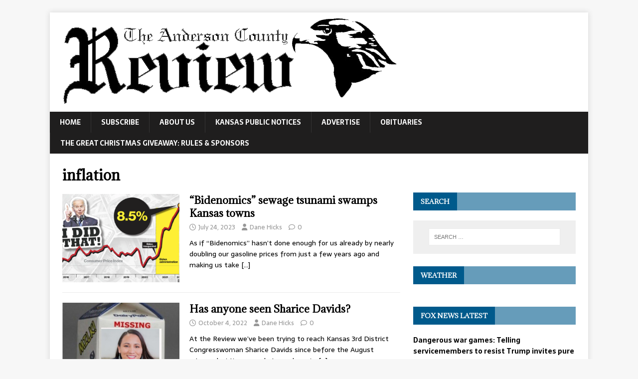

--- FILE ---
content_type: text/html; charset=UTF-8
request_url: https://garnett-ks.com/index.php/tag/inflation/
body_size: 11741
content:
<!DOCTYPE html>
<html class="no-js" lang="en-US" itemscope itemtype="https://schema.org/WebSite">
<head>
<meta charset="UTF-8">
<meta name="viewport" content="width=device-width, initial-scale=1.0">
<link rel="profile" href="http://gmpg.org/xfn/11" />
<title>inflation &#8211; Anderson County Review</title>
<script type="text/javascript">
/* <![CDATA[ */
window.koko_analytics = {"url":"https:\/\/garnett-ks.com\/koko-analytics-collect.php","site_url":"https:\/\/garnett-ks.com","post_id":-1,"method":"cookie","use_cookie":true};
/* ]]> */
</script>
<meta name='robots' content='max-image-preview:large' />
	<style>img:is([sizes="auto" i], [sizes^="auto," i]) { contain-intrinsic-size: 3000px 1500px }</style>
	<link rel='dns-prefetch' href='//fonts.googleapis.com' />
<link rel="alternate" type="application/rss+xml" title="Anderson County Review &raquo; Feed" href="https://garnett-ks.com/index.php/feed/" />
<link rel="alternate" type="application/rss+xml" title="Anderson County Review &raquo; Comments Feed" href="https://garnett-ks.com/index.php/comments/feed/" />
<link rel="alternate" type="application/rss+xml" title="Anderson County Review &raquo; inflation Tag Feed" href="https://garnett-ks.com/index.php/tag/inflation/feed/" />
<script type="text/javascript">
/* <![CDATA[ */
window._wpemojiSettings = {"baseUrl":"https:\/\/s.w.org\/images\/core\/emoji\/16.0.1\/72x72\/","ext":".png","svgUrl":"https:\/\/s.w.org\/images\/core\/emoji\/16.0.1\/svg\/","svgExt":".svg","source":{"concatemoji":"https:\/\/garnett-ks.com\/wp-includes\/js\/wp-emoji-release.min.js?ver=6.8.3"}};
/*! This file is auto-generated */
!function(s,n){var o,i,e;function c(e){try{var t={supportTests:e,timestamp:(new Date).valueOf()};sessionStorage.setItem(o,JSON.stringify(t))}catch(e){}}function p(e,t,n){e.clearRect(0,0,e.canvas.width,e.canvas.height),e.fillText(t,0,0);var t=new Uint32Array(e.getImageData(0,0,e.canvas.width,e.canvas.height).data),a=(e.clearRect(0,0,e.canvas.width,e.canvas.height),e.fillText(n,0,0),new Uint32Array(e.getImageData(0,0,e.canvas.width,e.canvas.height).data));return t.every(function(e,t){return e===a[t]})}function u(e,t){e.clearRect(0,0,e.canvas.width,e.canvas.height),e.fillText(t,0,0);for(var n=e.getImageData(16,16,1,1),a=0;a<n.data.length;a++)if(0!==n.data[a])return!1;return!0}function f(e,t,n,a){switch(t){case"flag":return n(e,"\ud83c\udff3\ufe0f\u200d\u26a7\ufe0f","\ud83c\udff3\ufe0f\u200b\u26a7\ufe0f")?!1:!n(e,"\ud83c\udde8\ud83c\uddf6","\ud83c\udde8\u200b\ud83c\uddf6")&&!n(e,"\ud83c\udff4\udb40\udc67\udb40\udc62\udb40\udc65\udb40\udc6e\udb40\udc67\udb40\udc7f","\ud83c\udff4\u200b\udb40\udc67\u200b\udb40\udc62\u200b\udb40\udc65\u200b\udb40\udc6e\u200b\udb40\udc67\u200b\udb40\udc7f");case"emoji":return!a(e,"\ud83e\udedf")}return!1}function g(e,t,n,a){var r="undefined"!=typeof WorkerGlobalScope&&self instanceof WorkerGlobalScope?new OffscreenCanvas(300,150):s.createElement("canvas"),o=r.getContext("2d",{willReadFrequently:!0}),i=(o.textBaseline="top",o.font="600 32px Arial",{});return e.forEach(function(e){i[e]=t(o,e,n,a)}),i}function t(e){var t=s.createElement("script");t.src=e,t.defer=!0,s.head.appendChild(t)}"undefined"!=typeof Promise&&(o="wpEmojiSettingsSupports",i=["flag","emoji"],n.supports={everything:!0,everythingExceptFlag:!0},e=new Promise(function(e){s.addEventListener("DOMContentLoaded",e,{once:!0})}),new Promise(function(t){var n=function(){try{var e=JSON.parse(sessionStorage.getItem(o));if("object"==typeof e&&"number"==typeof e.timestamp&&(new Date).valueOf()<e.timestamp+604800&&"object"==typeof e.supportTests)return e.supportTests}catch(e){}return null}();if(!n){if("undefined"!=typeof Worker&&"undefined"!=typeof OffscreenCanvas&&"undefined"!=typeof URL&&URL.createObjectURL&&"undefined"!=typeof Blob)try{var e="postMessage("+g.toString()+"("+[JSON.stringify(i),f.toString(),p.toString(),u.toString()].join(",")+"));",a=new Blob([e],{type:"text/javascript"}),r=new Worker(URL.createObjectURL(a),{name:"wpTestEmojiSupports"});return void(r.onmessage=function(e){c(n=e.data),r.terminate(),t(n)})}catch(e){}c(n=g(i,f,p,u))}t(n)}).then(function(e){for(var t in e)n.supports[t]=e[t],n.supports.everything=n.supports.everything&&n.supports[t],"flag"!==t&&(n.supports.everythingExceptFlag=n.supports.everythingExceptFlag&&n.supports[t]);n.supports.everythingExceptFlag=n.supports.everythingExceptFlag&&!n.supports.flag,n.DOMReady=!1,n.readyCallback=function(){n.DOMReady=!0}}).then(function(){return e}).then(function(){var e;n.supports.everything||(n.readyCallback(),(e=n.source||{}).concatemoji?t(e.concatemoji):e.wpemoji&&e.twemoji&&(t(e.twemoji),t(e.wpemoji)))}))}((window,document),window._wpemojiSettings);
/* ]]> */
</script>
<style id='wp-emoji-styles-inline-css' type='text/css'>

	img.wp-smiley, img.emoji {
		display: inline !important;
		border: none !important;
		box-shadow: none !important;
		height: 1em !important;
		width: 1em !important;
		margin: 0 0.07em !important;
		vertical-align: -0.1em !important;
		background: none !important;
		padding: 0 !important;
	}
</style>
<link rel='stylesheet' id='wp-block-library-css' href='https://garnett-ks.com/wp-includes/css/dist/block-library/style.min.css?ver=6.8.3' type='text/css' media='all' />
<style id='classic-theme-styles-inline-css' type='text/css'>
/*! This file is auto-generated */
.wp-block-button__link{color:#fff;background-color:#32373c;border-radius:9999px;box-shadow:none;text-decoration:none;padding:calc(.667em + 2px) calc(1.333em + 2px);font-size:1.125em}.wp-block-file__button{background:#32373c;color:#fff;text-decoration:none}
</style>
<style id='global-styles-inline-css' type='text/css'>
:root{--wp--preset--aspect-ratio--square: 1;--wp--preset--aspect-ratio--4-3: 4/3;--wp--preset--aspect-ratio--3-4: 3/4;--wp--preset--aspect-ratio--3-2: 3/2;--wp--preset--aspect-ratio--2-3: 2/3;--wp--preset--aspect-ratio--16-9: 16/9;--wp--preset--aspect-ratio--9-16: 9/16;--wp--preset--color--black: #000000;--wp--preset--color--cyan-bluish-gray: #abb8c3;--wp--preset--color--white: #ffffff;--wp--preset--color--pale-pink: #f78da7;--wp--preset--color--vivid-red: #cf2e2e;--wp--preset--color--luminous-vivid-orange: #ff6900;--wp--preset--color--luminous-vivid-amber: #fcb900;--wp--preset--color--light-green-cyan: #7bdcb5;--wp--preset--color--vivid-green-cyan: #00d084;--wp--preset--color--pale-cyan-blue: #8ed1fc;--wp--preset--color--vivid-cyan-blue: #0693e3;--wp--preset--color--vivid-purple: #9b51e0;--wp--preset--gradient--vivid-cyan-blue-to-vivid-purple: linear-gradient(135deg,rgba(6,147,227,1) 0%,rgb(155,81,224) 100%);--wp--preset--gradient--light-green-cyan-to-vivid-green-cyan: linear-gradient(135deg,rgb(122,220,180) 0%,rgb(0,208,130) 100%);--wp--preset--gradient--luminous-vivid-amber-to-luminous-vivid-orange: linear-gradient(135deg,rgba(252,185,0,1) 0%,rgba(255,105,0,1) 100%);--wp--preset--gradient--luminous-vivid-orange-to-vivid-red: linear-gradient(135deg,rgba(255,105,0,1) 0%,rgb(207,46,46) 100%);--wp--preset--gradient--very-light-gray-to-cyan-bluish-gray: linear-gradient(135deg,rgb(238,238,238) 0%,rgb(169,184,195) 100%);--wp--preset--gradient--cool-to-warm-spectrum: linear-gradient(135deg,rgb(74,234,220) 0%,rgb(151,120,209) 20%,rgb(207,42,186) 40%,rgb(238,44,130) 60%,rgb(251,105,98) 80%,rgb(254,248,76) 100%);--wp--preset--gradient--blush-light-purple: linear-gradient(135deg,rgb(255,206,236) 0%,rgb(152,150,240) 100%);--wp--preset--gradient--blush-bordeaux: linear-gradient(135deg,rgb(254,205,165) 0%,rgb(254,45,45) 50%,rgb(107,0,62) 100%);--wp--preset--gradient--luminous-dusk: linear-gradient(135deg,rgb(255,203,112) 0%,rgb(199,81,192) 50%,rgb(65,88,208) 100%);--wp--preset--gradient--pale-ocean: linear-gradient(135deg,rgb(255,245,203) 0%,rgb(182,227,212) 50%,rgb(51,167,181) 100%);--wp--preset--gradient--electric-grass: linear-gradient(135deg,rgb(202,248,128) 0%,rgb(113,206,126) 100%);--wp--preset--gradient--midnight: linear-gradient(135deg,rgb(2,3,129) 0%,rgb(40,116,252) 100%);--wp--preset--font-size--small: 13px;--wp--preset--font-size--medium: 20px;--wp--preset--font-size--large: 36px;--wp--preset--font-size--x-large: 42px;--wp--preset--spacing--20: 0.44rem;--wp--preset--spacing--30: 0.67rem;--wp--preset--spacing--40: 1rem;--wp--preset--spacing--50: 1.5rem;--wp--preset--spacing--60: 2.25rem;--wp--preset--spacing--70: 3.38rem;--wp--preset--spacing--80: 5.06rem;--wp--preset--shadow--natural: 6px 6px 9px rgba(0, 0, 0, 0.2);--wp--preset--shadow--deep: 12px 12px 50px rgba(0, 0, 0, 0.4);--wp--preset--shadow--sharp: 6px 6px 0px rgba(0, 0, 0, 0.2);--wp--preset--shadow--outlined: 6px 6px 0px -3px rgba(255, 255, 255, 1), 6px 6px rgba(0, 0, 0, 1);--wp--preset--shadow--crisp: 6px 6px 0px rgba(0, 0, 0, 1);}:where(.is-layout-flex){gap: 0.5em;}:where(.is-layout-grid){gap: 0.5em;}body .is-layout-flex{display: flex;}.is-layout-flex{flex-wrap: wrap;align-items: center;}.is-layout-flex > :is(*, div){margin: 0;}body .is-layout-grid{display: grid;}.is-layout-grid > :is(*, div){margin: 0;}:where(.wp-block-columns.is-layout-flex){gap: 2em;}:where(.wp-block-columns.is-layout-grid){gap: 2em;}:where(.wp-block-post-template.is-layout-flex){gap: 1.25em;}:where(.wp-block-post-template.is-layout-grid){gap: 1.25em;}.has-black-color{color: var(--wp--preset--color--black) !important;}.has-cyan-bluish-gray-color{color: var(--wp--preset--color--cyan-bluish-gray) !important;}.has-white-color{color: var(--wp--preset--color--white) !important;}.has-pale-pink-color{color: var(--wp--preset--color--pale-pink) !important;}.has-vivid-red-color{color: var(--wp--preset--color--vivid-red) !important;}.has-luminous-vivid-orange-color{color: var(--wp--preset--color--luminous-vivid-orange) !important;}.has-luminous-vivid-amber-color{color: var(--wp--preset--color--luminous-vivid-amber) !important;}.has-light-green-cyan-color{color: var(--wp--preset--color--light-green-cyan) !important;}.has-vivid-green-cyan-color{color: var(--wp--preset--color--vivid-green-cyan) !important;}.has-pale-cyan-blue-color{color: var(--wp--preset--color--pale-cyan-blue) !important;}.has-vivid-cyan-blue-color{color: var(--wp--preset--color--vivid-cyan-blue) !important;}.has-vivid-purple-color{color: var(--wp--preset--color--vivid-purple) !important;}.has-black-background-color{background-color: var(--wp--preset--color--black) !important;}.has-cyan-bluish-gray-background-color{background-color: var(--wp--preset--color--cyan-bluish-gray) !important;}.has-white-background-color{background-color: var(--wp--preset--color--white) !important;}.has-pale-pink-background-color{background-color: var(--wp--preset--color--pale-pink) !important;}.has-vivid-red-background-color{background-color: var(--wp--preset--color--vivid-red) !important;}.has-luminous-vivid-orange-background-color{background-color: var(--wp--preset--color--luminous-vivid-orange) !important;}.has-luminous-vivid-amber-background-color{background-color: var(--wp--preset--color--luminous-vivid-amber) !important;}.has-light-green-cyan-background-color{background-color: var(--wp--preset--color--light-green-cyan) !important;}.has-vivid-green-cyan-background-color{background-color: var(--wp--preset--color--vivid-green-cyan) !important;}.has-pale-cyan-blue-background-color{background-color: var(--wp--preset--color--pale-cyan-blue) !important;}.has-vivid-cyan-blue-background-color{background-color: var(--wp--preset--color--vivid-cyan-blue) !important;}.has-vivid-purple-background-color{background-color: var(--wp--preset--color--vivid-purple) !important;}.has-black-border-color{border-color: var(--wp--preset--color--black) !important;}.has-cyan-bluish-gray-border-color{border-color: var(--wp--preset--color--cyan-bluish-gray) !important;}.has-white-border-color{border-color: var(--wp--preset--color--white) !important;}.has-pale-pink-border-color{border-color: var(--wp--preset--color--pale-pink) !important;}.has-vivid-red-border-color{border-color: var(--wp--preset--color--vivid-red) !important;}.has-luminous-vivid-orange-border-color{border-color: var(--wp--preset--color--luminous-vivid-orange) !important;}.has-luminous-vivid-amber-border-color{border-color: var(--wp--preset--color--luminous-vivid-amber) !important;}.has-light-green-cyan-border-color{border-color: var(--wp--preset--color--light-green-cyan) !important;}.has-vivid-green-cyan-border-color{border-color: var(--wp--preset--color--vivid-green-cyan) !important;}.has-pale-cyan-blue-border-color{border-color: var(--wp--preset--color--pale-cyan-blue) !important;}.has-vivid-cyan-blue-border-color{border-color: var(--wp--preset--color--vivid-cyan-blue) !important;}.has-vivid-purple-border-color{border-color: var(--wp--preset--color--vivid-purple) !important;}.has-vivid-cyan-blue-to-vivid-purple-gradient-background{background: var(--wp--preset--gradient--vivid-cyan-blue-to-vivid-purple) !important;}.has-light-green-cyan-to-vivid-green-cyan-gradient-background{background: var(--wp--preset--gradient--light-green-cyan-to-vivid-green-cyan) !important;}.has-luminous-vivid-amber-to-luminous-vivid-orange-gradient-background{background: var(--wp--preset--gradient--luminous-vivid-amber-to-luminous-vivid-orange) !important;}.has-luminous-vivid-orange-to-vivid-red-gradient-background{background: var(--wp--preset--gradient--luminous-vivid-orange-to-vivid-red) !important;}.has-very-light-gray-to-cyan-bluish-gray-gradient-background{background: var(--wp--preset--gradient--very-light-gray-to-cyan-bluish-gray) !important;}.has-cool-to-warm-spectrum-gradient-background{background: var(--wp--preset--gradient--cool-to-warm-spectrum) !important;}.has-blush-light-purple-gradient-background{background: var(--wp--preset--gradient--blush-light-purple) !important;}.has-blush-bordeaux-gradient-background{background: var(--wp--preset--gradient--blush-bordeaux) !important;}.has-luminous-dusk-gradient-background{background: var(--wp--preset--gradient--luminous-dusk) !important;}.has-pale-ocean-gradient-background{background: var(--wp--preset--gradient--pale-ocean) !important;}.has-electric-grass-gradient-background{background: var(--wp--preset--gradient--electric-grass) !important;}.has-midnight-gradient-background{background: var(--wp--preset--gradient--midnight) !important;}.has-small-font-size{font-size: var(--wp--preset--font-size--small) !important;}.has-medium-font-size{font-size: var(--wp--preset--font-size--medium) !important;}.has-large-font-size{font-size: var(--wp--preset--font-size--large) !important;}.has-x-large-font-size{font-size: var(--wp--preset--font-size--x-large) !important;}
:where(.wp-block-post-template.is-layout-flex){gap: 1.25em;}:where(.wp-block-post-template.is-layout-grid){gap: 1.25em;}
:where(.wp-block-columns.is-layout-flex){gap: 2em;}:where(.wp-block-columns.is-layout-grid){gap: 2em;}
:root :where(.wp-block-pullquote){font-size: 1.5em;line-height: 1.6;}
</style>
<style id='wpxpo-global-style-inline-css' type='text/css'>
:root {
			--preset-color1: #037fff;
			--preset-color2: #026fe0;
			--preset-color3: #071323;
			--preset-color4: #132133;
			--preset-color5: #34495e;
			--preset-color6: #787676;
			--preset-color7: #f0f2f3;
			--preset-color8: #f8f9fa;
			--preset-color9: #ffffff;
		}{}
</style>
<style id='ultp-preset-colors-style-inline-css' type='text/css'>
:root { --postx_preset_Base_1_color: #f4f4ff; --postx_preset_Base_2_color: #dddff8; --postx_preset_Base_3_color: #B4B4D6; --postx_preset_Primary_color: #3323f0; --postx_preset_Secondary_color: #4a5fff; --postx_preset_Tertiary_color: #FFFFFF; --postx_preset_Contrast_3_color: #545472; --postx_preset_Contrast_2_color: #262657; --postx_preset_Contrast_1_color: #10102e; --postx_preset_Over_Primary_color: #ffffff;  }
</style>
<style id='ultp-preset-gradient-style-inline-css' type='text/css'>
:root { --postx_preset_Primary_to_Secondary_to_Right_gradient: linear-gradient(90deg, var(--postx_preset_Primary_color) 0%, var(--postx_preset_Secondary_color) 100%); --postx_preset_Primary_to_Secondary_to_Bottom_gradient: linear-gradient(180deg, var(--postx_preset_Primary_color) 0%, var(--postx_preset_Secondary_color) 100%); --postx_preset_Secondary_to_Primary_to_Right_gradient: linear-gradient(90deg, var(--postx_preset_Secondary_color) 0%, var(--postx_preset_Primary_color) 100%); --postx_preset_Secondary_to_Primary_to_Bottom_gradient: linear-gradient(180deg, var(--postx_preset_Secondary_color) 0%, var(--postx_preset_Primary_color) 100%); --postx_preset_Cold_Evening_gradient: linear-gradient(0deg, rgb(12, 52, 131) 0%, rgb(162, 182, 223) 100%, rgb(107, 140, 206) 100%, rgb(162, 182, 223) 100%); --postx_preset_Purple_Division_gradient: linear-gradient(0deg, rgb(112, 40, 228) 0%, rgb(229, 178, 202) 100%); --postx_preset_Over_Sun_gradient: linear-gradient(60deg, rgb(171, 236, 214) 0%, rgb(251, 237, 150) 100%); --postx_preset_Morning_Salad_gradient: linear-gradient(-255deg, rgb(183, 248, 219) 0%, rgb(80, 167, 194) 100%); --postx_preset_Fabled_Sunset_gradient: linear-gradient(-270deg, rgb(35, 21, 87) 0%, rgb(68, 16, 122) 29%, rgb(255, 19, 97) 67%, rgb(255, 248, 0) 100%);  }
</style>
<style id='ultp-preset-typo-style-inline-css' type='text/css'>
@import url('https://fonts.googleapis.com/css?family=Roboto:100,100i,300,300i,400,400i,500,500i,700,700i,900,900i'); :root { --postx_preset_Heading_typo_font_family: Roboto; --postx_preset_Heading_typo_font_family_type: sans-serif; --postx_preset_Heading_typo_font_weight: 600; --postx_preset_Heading_typo_text_transform: capitalize; --postx_preset_Body_and_Others_typo_font_family: Roboto; --postx_preset_Body_and_Others_typo_font_family_type: sans-serif; --postx_preset_Body_and_Others_typo_font_weight: 400; --postx_preset_Body_and_Others_typo_text_transform: lowercase; --postx_preset_body_typo_font_size_lg: 16px; --postx_preset_paragraph_1_typo_font_size_lg: 12px; --postx_preset_paragraph_2_typo_font_size_lg: 12px; --postx_preset_paragraph_3_typo_font_size_lg: 12px; --postx_preset_heading_h1_typo_font_size_lg: 42px; --postx_preset_heading_h2_typo_font_size_lg: 36px; --postx_preset_heading_h3_typo_font_size_lg: 30px; --postx_preset_heading_h4_typo_font_size_lg: 24px; --postx_preset_heading_h5_typo_font_size_lg: 20px; --postx_preset_heading_h6_typo_font_size_lg: 16px; }
</style>
<link rel='stylesheet' id='mh-magazine-lite-css' href='https://garnett-ks.com/wp-content/themes/mh-magazine-lite/style.css?ver=2.10.0' type='text/css' media='all' />
<link rel='stylesheet' id='mh-newsmagazine-css' href='https://garnett-ks.com/wp-content/themes/mh-newsmagazine/style.css?ver=1.1.3' type='text/css' media='all' />
<link rel='stylesheet' id='mh-font-awesome-css' href='https://garnett-ks.com/wp-content/themes/mh-magazine-lite/includes/font-awesome.min.css' type='text/css' media='all' />
<link rel='stylesheet' id='mh-newsmagazine-fonts-css' href='https://fonts.googleapis.com/css?family=Sarala:400,700%7cAdamina:400' type='text/css' media='all' />
<script type="text/javascript" src="https://garnett-ks.com/wp-includes/js/jquery/jquery.min.js?ver=3.7.1" id="jquery-core-js"></script>
<script type="text/javascript" src="https://garnett-ks.com/wp-includes/js/jquery/jquery-migrate.min.js?ver=3.4.1" id="jquery-migrate-js"></script>
<script type="text/javascript" id="mh-scripts-js-extra">
/* <![CDATA[ */
var mh_magazine = {"text":{"toggle_menu":"Toggle Menu"}};
/* ]]> */
</script>
<script type="text/javascript" src="https://garnett-ks.com/wp-content/themes/mh-magazine-lite/js/scripts.js?ver=2.10.0" id="mh-scripts-js"></script>

<!-- OG: 3.3.8 -->
<meta property="og:image" content="https://garnett-ks.com/wp-content/uploads/2020/12/cropped-ACR-EAGLEHEAD-MAST-2.png"><meta property="og:type" content="website"><meta property="og:locale" content="en_US"><meta property="og:site_name" content="Anderson County Review"><meta property="og:url" content="https://garnett-ks.com/index.php/tag/inflation/"><meta property="og:title" content="inflation &#8211; Anderson County Review">

<meta property="twitter:partner" content="ogwp"><meta property="twitter:title" content="inflation &#8211; Anderson County Review"><meta property="twitter:url" content="https://garnett-ks.com/index.php/tag/inflation/">
<meta itemprop="image" content="https://garnett-ks.com/wp-content/uploads/2020/12/cropped-ACR-EAGLEHEAD-MAST-2.png"><meta itemprop="name" content="inflation &#8211; Anderson County Review">
<!-- /OG -->

<link rel="https://api.w.org/" href="https://garnett-ks.com/index.php/wp-json/" /><link rel="alternate" title="JSON" type="application/json" href="https://garnett-ks.com/index.php/wp-json/wp/v2/tags/133" /><link rel="EditURI" type="application/rsd+xml" title="RSD" href="https://garnett-ks.com/xmlrpc.php?rsd" />
<meta name="generator" content="WordPress 6.8.3" />
<!--[if lt IE 9]>
<script src="https://garnett-ks.com/wp-content/themes/mh-magazine-lite/js/css3-mediaqueries.js"></script>
<![endif]-->
<link rel="icon" href="https://garnett-ks.com/wp-content/uploads/2020/12/cropped-ACR-EAGLEHEAD-MAST-2-32x32.png" sizes="32x32" />
<link rel="icon" href="https://garnett-ks.com/wp-content/uploads/2020/12/cropped-ACR-EAGLEHEAD-MAST-2-192x192.png" sizes="192x192" />
<link rel="apple-touch-icon" href="https://garnett-ks.com/wp-content/uploads/2020/12/cropped-ACR-EAGLEHEAD-MAST-2-180x180.png" />
<meta name="msapplication-TileImage" content="https://garnett-ks.com/wp-content/uploads/2020/12/cropped-ACR-EAGLEHEAD-MAST-2-270x270.png" />
		<style type="text/css" id="wp-custom-css">
			.page-id-74 .entry-title {
display: none;
}
/* Remove outer margin/padding from the whole RSS widget block */
.widget.no-margin-rss,
.wp-block-rss.no-margin-rss {
  margin: 0 !important;
  padding: 0 !important;
}

/* Also reset inner list spacing, just in case */
.no-margin-rss ul,
.no-margin-rss li {
  margin: 0 !important;
  padding: 0 !important;
}

/* Optional: eliminate any extra gap added by widget containers in block themes */
.widget-area .no-margin-rss,
.wp-block-widget-area .no-margin-rss {
  margin-block-start: 0 !important;
  margin-block-end: 0 !important;
}

#block-7 {
  margin: 0 !important;
  padding: 0 !important;
}		</style>
		</head>
<body id="mh-mobile" class="archive tag tag-inflation tag-133 wp-theme-mh-magazine-lite wp-child-theme-mh-newsmagazine postx-page mh-right-sb" itemscope="itemscope" itemtype="https://schema.org/WebPage">
<div class="mh-container mh-container-outer">
<div class="mh-header-mobile-nav mh-clearfix"></div>
<header class="mh-header" itemscope="itemscope" itemtype="https://schema.org/WPHeader">
	<div class="mh-container mh-container-inner mh-row mh-clearfix">
		<div class="mh-custom-header mh-clearfix">
<a class="mh-header-image-link" href="https://garnett-ks.com/" title="Anderson County Review" rel="home">
<img class="mh-header-image" src="https://garnett-ks.com/wp-content/uploads/2020/12/cropped-ACR-Masthead.png" height="199" width="707" alt="Anderson County Review" />
</a>
</div>
	</div>
	<div class="mh-main-nav-wrap">
		<nav class="mh-navigation mh-main-nav mh-container mh-container-inner mh-clearfix" itemscope="itemscope" itemtype="https://schema.org/SiteNavigationElement">
			<div class="menu-main-navigation-container"><ul id="menu-main-navigation" class="menu"><li id="menu-item-1079" class="menu-item menu-item-type-custom menu-item-object-custom menu-item-1079"><a href="/">Home</a></li>
<li id="menu-item-116" class="menu-item menu-item-type-post_type menu-item-object-page menu-item-116"><a href="https://garnett-ks.com/index.php/subscribe/">Subscribe</a></li>
<li id="menu-item-81" class="menu-item menu-item-type-post_type menu-item-object-page menu-item-81"><a href="https://garnett-ks.com/index.php/about-us/">About Us</a></li>
<li id="menu-item-266" class="menu-item menu-item-type-custom menu-item-object-custom menu-item-266"><a href="https://www.kansaspublicnotices.com/">Kansas Public Notices</a></li>
<li id="menu-item-422" class="menu-item menu-item-type-custom menu-item-object-custom menu-item-422"><a href="http://www.garnett-ks.com/AdRates2025.pdf">Advertise</a></li>
<li id="menu-item-1074" class="menu-item menu-item-type-post_type menu-item-object-page menu-item-1074"><a href="https://garnett-ks.com/index.php/obituaries/">Obituaries</a></li>
<li id="menu-item-1104" class="menu-item menu-item-type-post_type menu-item-object-page menu-item-1104"><a href="https://garnett-ks.com/index.php/the-great-christmas-giveaway-rules-sponsors/">The Great Christmas Giveaway: Rules &#038; Sponsors</a></li>
</ul></div>		</nav>
	</div>
</header><div class="mh-wrapper mh-clearfix">
	<div id="main-content" class="mh-loop mh-content" role="main">			<header class="page-header"><h1 class="page-title">inflation</h1>			</header><article class="mh-loop-item mh-clearfix post-882 post type-post status-publish format-standard has-post-thumbnail hentry category-opinion tag-inflation tag-interest tag-joe-biden tag-kansas tag-kansas-legislature tag-kansas-state-treasurer tag-municipal-utilities tag-natural-gas-suppliers tag-price-gouging tag-winter-storm-uri">
	<figure class="mh-loop-thumb">
		<a href="https://garnett-ks.com/index.php/2023/07/24/bidenomics-sewage-tsunami-swamps-kansas-towns/"><img width="326" height="245" src="https://garnett-ks.com/wp-content/uploads/2023/07/New-york-Post-Graphic-326x245.png" class="attachment-mh-magazine-lite-medium size-mh-magazine-lite-medium wp-post-image" alt="" decoding="async" fetchpriority="high" srcset="https://garnett-ks.com/wp-content/uploads/2023/07/New-york-Post-Graphic-326x245.png 326w, https://garnett-ks.com/wp-content/uploads/2023/07/New-york-Post-Graphic-678x509.png 678w, https://garnett-ks.com/wp-content/uploads/2023/07/New-york-Post-Graphic-80x60.png 80w" sizes="(max-width: 326px) 100vw, 326px" />		</a>
	</figure>
	<div class="mh-loop-content mh-clearfix">
		<header class="mh-loop-header">
			<h3 class="entry-title mh-loop-title">
				<a href="https://garnett-ks.com/index.php/2023/07/24/bidenomics-sewage-tsunami-swamps-kansas-towns/" rel="bookmark">
					&#8220;Bidenomics&#8221; sewage tsunami swamps Kansas towns				</a>
			</h3>
			<div class="mh-meta mh-loop-meta">
				<span class="mh-meta-date updated"><i class="far fa-clock"></i>July 24, 2023</span>
<span class="mh-meta-author author vcard"><i class="fa fa-user"></i><a class="fn" href="https://garnett-ks.com/index.php/author/dhicks/">Dane Hicks</a></span>
<span class="mh-meta-comments"><i class="far fa-comment"></i><a class="mh-comment-count-link" href="https://garnett-ks.com/index.php/2023/07/24/bidenomics-sewage-tsunami-swamps-kansas-towns/#mh-comments">0</a></span>
			</div>
		</header>
		<div class="mh-loop-excerpt">
			<div class="mh-excerpt"><p>As if “Bidenomics” hasn’t done enough for us already by nearly doubling our gasoline prices from just a few years ago and making us take <a class="mh-excerpt-more" href="https://garnett-ks.com/index.php/2023/07/24/bidenomics-sewage-tsunami-swamps-kansas-towns/" title="&#8220;Bidenomics&#8221; sewage tsunami swamps Kansas towns">[&#8230;]</a></p>
</div>		</div>
	</div>
</article><article class="mh-loop-item mh-clearfix post-626 post type-post status-publish format-standard has-post-thumbnail hentry category-opinion tag-amanda-adkins tag-border-security tag-democrat tag-gas-prices tag-inflation tag-joe-biden tag-kansas-3rd-congressional-district tag-lgbtq tag-nancy-pelosi tag-republican tag-sharice-davids-2 tag-u-s-congress">
	<figure class="mh-loop-thumb">
		<a href="https://garnett-ks.com/index.php/2022/10/04/has-anyone-seen-sharice-davids/"><img width="326" height="245" src="https://garnett-ks.com/wp-content/uploads/2022/10/Davids-Milk-Carton-326x245.png" class="attachment-mh-magazine-lite-medium size-mh-magazine-lite-medium wp-post-image" alt="" decoding="async" srcset="https://garnett-ks.com/wp-content/uploads/2022/10/Davids-Milk-Carton-326x245.png 326w, https://garnett-ks.com/wp-content/uploads/2022/10/Davids-Milk-Carton-80x60.png 80w" sizes="(max-width: 326px) 100vw, 326px" />		</a>
	</figure>
	<div class="mh-loop-content mh-clearfix">
		<header class="mh-loop-header">
			<h3 class="entry-title mh-loop-title">
				<a href="https://garnett-ks.com/index.php/2022/10/04/has-anyone-seen-sharice-davids/" rel="bookmark">
					Has anyone seen Sharice Davids?				</a>
			</h3>
			<div class="mh-meta mh-loop-meta">
				<span class="mh-meta-date updated"><i class="far fa-clock"></i>October 4, 2022</span>
<span class="mh-meta-author author vcard"><i class="fa fa-user"></i><a class="fn" href="https://garnett-ks.com/index.php/author/dhicks/">Dane Hicks</a></span>
<span class="mh-meta-comments"><i class="far fa-comment"></i><a class="mh-comment-count-link" href="https://garnett-ks.com/index.php/2022/10/04/has-anyone-seen-sharice-davids/#mh-comments">0</a></span>
			</div>
		</header>
		<div class="mh-loop-excerpt">
			<div class="mh-excerpt"><p>At the Review we’ve been trying to reach Kansas 3rd District Congresswoman Sharice Davids since before the August primary, but it seems she’s nowhere to <a class="mh-excerpt-more" href="https://garnett-ks.com/index.php/2022/10/04/has-anyone-seen-sharice-davids/" title="Has anyone seen Sharice Davids?">[&#8230;]</a></p>
</div>		</div>
	</div>
</article><article class="mh-loop-item mh-clearfix post-475 post type-post status-publish format-standard has-post-thumbnail hentry category-opinion tag-biden tag-cheating tag-election-reform tag-georgia-vote tag-harris tag-inflation tag-stacie-abrams tag-vote-supression tag-voting-laws">
	<figure class="mh-loop-thumb">
		<a href="https://garnett-ks.com/index.php/2022/01/20/biden-shows-chasm-between-his-interests-and-those-of-americans/"><img width="326" height="245" src="https://garnett-ks.com/wp-content/uploads/2022/01/https___specials-images.forbesimg.com_imageserve_605f4758bdea47383c40f338_Joe-Biden-Holds-First-Press-Conference-As-President_960x0-326x245.jpg" class="attachment-mh-magazine-lite-medium size-mh-magazine-lite-medium wp-post-image" alt="" decoding="async" srcset="https://garnett-ks.com/wp-content/uploads/2022/01/https___specials-images.forbesimg.com_imageserve_605f4758bdea47383c40f338_Joe-Biden-Holds-First-Press-Conference-As-President_960x0-326x245.jpg 326w, https://garnett-ks.com/wp-content/uploads/2022/01/https___specials-images.forbesimg.com_imageserve_605f4758bdea47383c40f338_Joe-Biden-Holds-First-Press-Conference-As-President_960x0-678x509.jpg 678w, https://garnett-ks.com/wp-content/uploads/2022/01/https___specials-images.forbesimg.com_imageserve_605f4758bdea47383c40f338_Joe-Biden-Holds-First-Press-Conference-As-President_960x0-80x60.jpg 80w" sizes="(max-width: 326px) 100vw, 326px" />		</a>
	</figure>
	<div class="mh-loop-content mh-clearfix">
		<header class="mh-loop-header">
			<h3 class="entry-title mh-loop-title">
				<a href="https://garnett-ks.com/index.php/2022/01/20/biden-shows-chasm-between-his-interests-and-those-of-americans/" rel="bookmark">
					Biden shows chasm between his interests and those of Americans				</a>
			</h3>
			<div class="mh-meta mh-loop-meta">
				<span class="mh-meta-date updated"><i class="far fa-clock"></i>January 20, 2022</span>
<span class="mh-meta-author author vcard"><i class="fa fa-user"></i><a class="fn" href="https://garnett-ks.com/index.php/author/dhicks/">Dane Hicks</a></span>
<span class="mh-meta-comments"><i class="far fa-comment"></i><a class="mh-comment-count-link" href="https://garnett-ks.com/index.php/2022/01/20/biden-shows-chasm-between-his-interests-and-those-of-americans/#mh-comments">0</a></span>
			</div>
		</header>
		<div class="mh-loop-excerpt">
			<div class="mh-excerpt"><p>While polls show Americans are far more concerned about inflation and the economy than they are about anything else – even Covid – President Biden <a class="mh-excerpt-more" href="https://garnett-ks.com/index.php/2022/01/20/biden-shows-chasm-between-his-interests-and-those-of-americans/" title="Biden shows chasm between his interests and those of Americans">[&#8230;]</a></p>
</div>		</div>
	</div>
</article><article class="mh-loop-item mh-clearfix post-379 post type-post status-publish format-standard has-post-thumbnail hentry category-opinion tag-bernie-sanders tag-economy tag-hunter-biden tag-inflation tag-infrastructure-bill tag-jerry-moran tag-roger-marshall tag-socialism">
	<figure class="mh-loop-thumb">
		<a href="https://garnett-ks.com/index.php/2021/08/15/marshall-moran-vote-no-on-hunter-biden-weekend/"><img width="326" height="245" src="https://garnett-ks.com/wp-content/uploads/2021/08/hunterb-730x475-1-326x245.jpg" class="attachment-mh-magazine-lite-medium size-mh-magazine-lite-medium wp-post-image" alt="" decoding="async" loading="lazy" srcset="https://garnett-ks.com/wp-content/uploads/2021/08/hunterb-730x475-1-326x245.jpg 326w, https://garnett-ks.com/wp-content/uploads/2021/08/hunterb-730x475-1-80x60.jpg 80w" sizes="auto, (max-width: 326px) 100vw, 326px" />		</a>
	</figure>
	<div class="mh-loop-content mh-clearfix">
		<header class="mh-loop-header">
			<h3 class="entry-title mh-loop-title">
				<a href="https://garnett-ks.com/index.php/2021/08/15/marshall-moran-vote-no-on-hunter-biden-weekend/" rel="bookmark">
					Marshall, Moran vote &#8216;no&#8217; on Hunter Biden Weekend				</a>
			</h3>
			<div class="mh-meta mh-loop-meta">
				<span class="mh-meta-date updated"><i class="far fa-clock"></i>August 15, 2021</span>
<span class="mh-meta-author author vcard"><i class="fa fa-user"></i><a class="fn" href="https://garnett-ks.com/index.php/author/dhicks/">Dane Hicks</a></span>
<span class="mh-meta-comments"><i class="far fa-comment"></i><a class="mh-comment-count-link" href="https://garnett-ks.com/index.php/2021/08/15/marshall-moran-vote-no-on-hunter-biden-weekend/#mh-comments">0</a></span>
			</div>
		</header>
		<div class="mh-loop-excerpt">
			<div class="mh-excerpt"><p>In the bizarro world where Joe Biden’s grasp on economic reality collides with his son Hunter’s recreational and professional slitherings, the recent infrastructure bill vote <a class="mh-excerpt-more" href="https://garnett-ks.com/index.php/2021/08/15/marshall-moran-vote-no-on-hunter-biden-weekend/" title="Marshall, Moran vote &#8216;no&#8217; on Hunter Biden Weekend">[&#8230;]</a></p>
</div>		</div>
	</div>
</article>	</div>
	<aside class="mh-widget-col-1 mh-sidebar" itemscope="itemscope" itemtype="https://schema.org/WPSideBar"><div id="custom_html-9" class="widget_text mh-widget widget_custom_html"><div class="textwidget custom-html-widget"><iframe src="https://freesecure.timeanddate.com/clock/i7l4lpo1/n249/fn15/fs16/ftb/bo2/tt0/tb2" frameborder="0" width="100%" height="22"></iframe>
</div></div><div id="search-2" class="mh-widget widget_search"><h4 class="mh-widget-title"><span class="mh-widget-title-inner">Search</span></h4><form role="search" method="get" class="search-form" action="https://garnett-ks.com/">
				<label>
					<span class="screen-reader-text">Search for:</span>
					<input type="search" class="search-field" placeholder="Search &hellip;" value="" name="s" />
				</label>
				<input type="submit" class="search-submit" value="Search" />
			</form></div><div id="custom_html-5" class="widget_text mh-widget widget_custom_html"><h4 class="mh-widget-title"><span class="mh-widget-title-inner">Weather</span></h4><div class="textwidget custom-html-widget"><div id="cont_cd22a386ddf34c91157c01e894defbc1"><script type="text/javascript" async src="https://www.theweather.com/wid_loader/cd22a386ddf34c91157c01e894defbc1"></script></div></div></div><div id="block-7" class="mh-widget widget_block"><h4 class="mh-widget-title"><span class="mh-widget-title-inner">Fox News Latest</span></h4></div><div id="block-2" class="mh-widget widget_block widget_rss"><ul class="has-dates no-margin-rss wp-block-rss"><li class='wp-block-rss__item'><div class='wp-block-rss__item-title'><a href='https://www.foxnews.com/opinion/dangerous-war-games-telling-servicemembers-resist-trump-invites-pure-chaos'>Dangerous war games: Telling servicemembers to resist Trump invites pure chaos</a></div><time datetime="2025-11-20T21:05:42+00:00" class="wp-block-rss__item-publish-date">November 20, 2025</time> </li><li class='wp-block-rss__item'><div class='wp-block-rss__item-title'><a href='https://www.foxnews.com/opinion/david-marcus-turns-out-6-7-has-history-goes-back-medieval-times'>DAVID MARCUS: Turns out, &#039;6-7&#039; has a history that goes back to medieval times</a></div><time datetime="2025-11-20T15:42:38+00:00" class="wp-block-rss__item-publish-date">November 20, 2025</time> </li><li class='wp-block-rss__item'><div class='wp-block-rss__item-title'><a href='https://www.foxnews.com/opinion/sen-bernie-sanders-congress-just-made-our-healthcare-system-worse-heres-fix'>SEN BERNIE SANDERS: Congress just made our healthcare system worse — Here’s the fix</a></div><time datetime="2025-11-20T10:00:44+00:00" class="wp-block-rss__item-publish-date">November 20, 2025</time> </li><li class='wp-block-rss__item'><div class='wp-block-rss__item-title'><a href='https://www.foxnews.com/opinion/morning-glory-ai-bubble-bursts-which-party-pay-political-price'>MORNING GLORY: If an AI bubble bursts, which party will pay the political price?</a></div><time datetime="2025-11-20T10:00:30+00:00" class="wp-block-rss__item-publish-date">November 20, 2025</time> </li><li class='wp-block-rss__item'><div class='wp-block-rss__item-title'><a href='https://www.foxnews.com/opinion/i-saw-the-two-fbis-up-close-one-protects-america-other-protects-itself'>I saw &#039;the two FBIs&#039; up close. One protects America, the other protects itself</a></div><time datetime="2025-11-20T10:00:05+00:00" class="wp-block-rss__item-publish-date">November 20, 2025</time> </li></ul></div></aside></div>
<footer class="mh-footer" itemscope="itemscope" itemtype="https://schema.org/WPFooter">
<div class="mh-container mh-container-inner mh-footer-widgets mh-row mh-clearfix">
<div class="mh-col-1-4 mh-widget-col-1 mh-footer-4-cols  mh-footer-area mh-footer-1">
<div id="text-3" class="mh-footer-widget widget_text">			<div class="textwidget"><p>The Anderson County Review<br />
112 W 6TH AVE<br />
GARNETT KS 66032</p>
</div>
		</div></div>
<div class="mh-col-1-4 mh-widget-col-1 mh-footer-4-cols  mh-footer-area mh-footer-2">
<div id="text-9" class="mh-footer-widget widget_text">			<div class="textwidget"><p>Phone: (785) 448-3121<br />
Fax: (785) 448-6253<br />
Email: review@garnett-ks.com</p>
</div>
		</div></div>
<div class="mh-col-1-4 mh-widget-col-1 mh-footer-4-cols  mh-footer-area mh-footer-3">
<div id="text-8" class="mh-footer-widget widget_text">			<div class="textwidget"><p><a href="https://www.simplygarnett.com/" rel="noopener" target="_blank">Garnett City Website</a><br />
<a href="http://andersoncountyks.org/" rel="noopener" target="_blank">Anderson County Website</a><br />
<a href="https://www.usd365.org" rel="noopener" target="_blank">U.S.D. 365 Website</a></p>
</div>
		</div></div>
<div class="mh-col-1-4 mh-widget-col-1 mh-footer-4-cols  mh-footer-area mh-footer-4">
<div id="custom_html-7" class="widget_text mh-footer-widget widget_custom_html"><div class="textwidget custom-html-widget"><a href="https://www.garnett-ks.com/wp-admin/">Login</a>
<div id="google_translate_element"></div>

<script type="text/javascript">
function googleTranslateElementInit() {
  new google.translate.TranslateElement({pageLanguage: 'en'}, 'google_translate_element');
}
</script>

<script type="text/javascript" src="//translate.google.com/translate_a/element.js?cb=googleTranslateElementInit"></script></div></div></div>
</div>
</footer>
<div class="mh-copyright-wrap">
	<div class="mh-container mh-container-inner mh-clearfix">
		<p class="mh-copyright">Copyright &copy; 2025 | WordPress Theme by <a href="https://mhthemes.com/themes/mh-magazine/?utm_source=customer&#038;utm_medium=link&#038;utm_campaign=MH+Magazine+Lite" rel="nofollow">MH Themes</a></p>
	</div>
</div>
</div><!-- .mh-container-outer -->
<script type="speculationrules">
{"prefetch":[{"source":"document","where":{"and":[{"href_matches":"\/*"},{"not":{"href_matches":["\/wp-*.php","\/wp-admin\/*","\/wp-content\/uploads\/*","\/wp-content\/*","\/wp-content\/plugins\/*","\/wp-content\/themes\/mh-newsmagazine\/*","\/wp-content\/themes\/mh-magazine-lite\/*","\/*\\?(.+)"]}},{"not":{"selector_matches":"a[rel~=\"nofollow\"]"}},{"not":{"selector_matches":".no-prefetch, .no-prefetch a"}}]},"eagerness":"conservative"}]}
</script>
<script type="text/javascript" defer src="https://garnett-ks.com/wp-content/plugins/koko-analytics/assets/dist/js/script.js?ver=1.8.2" id="koko-analytics-js"></script>
</body>
</html>

<!-- Page cached by LiteSpeed Cache 7.1 on 2025-11-21 03:51:00 -->

--- FILE ---
content_type: text/javascript
request_url: https://garnett-ks.com/wp-content/plugins/koko-analytics/assets/dist/js/script.js?ver=1.8.2
body_size: 91
content:
/*! For license information please see script.js.LICENSE.txt */
!function(){var e=window,r="koko_analytics";e[r].trackPageview=function(t){var i;"prerender"==document.visibilityState||/bot|crawl|spider|seo|lighthouse|facebookexternalhit|preview/i.test(navigator.userAgent)||((i={p:t,r:0==document.referrer.indexOf(e[r].site_url)?"":document.referrer}).m=e[r].use_cookie?"c":e[r].method[0],navigator.sendBeacon(e[r].url,new URLSearchParams(i)))},e.addEventListener("load",(function(){e[r].trackPageview(e[r].post_id)}))}();